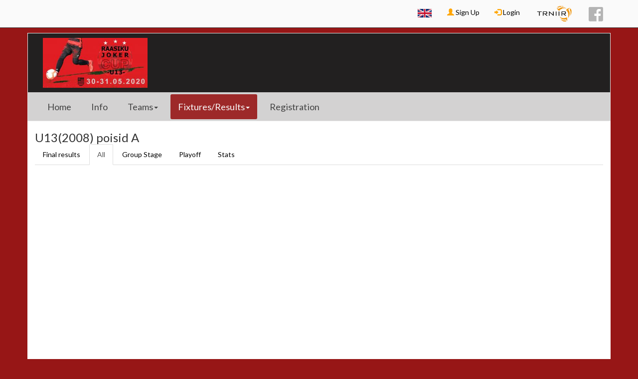

--- FILE ---
content_type: text/html; charset=utf-8
request_url: https://turniir.ee/Joker/fixtures?class=1241
body_size: 4608
content:
<!DOCTYPE html>
<html lang="en" dir="ltr" prefix="content: http://purl.org/rss/1.0/modules/content/ dc: http://purl.org/dc/terms/ foaf: http://xmlns.com/foaf/0.1/ og: http://ogp.me/ns# rdfs: http://www.w3.org/2000/01/rdf-schema# sioc: http://rdfs.org/sioc/ns# sioct: http://rdfs.org/sioc/types# skos: http://www.w3.org/2004/02/skos/core# xsd: http://www.w3.org/2001/XMLSchema#">
<head profile="http://www.w3.org/1999/xhtml/vocab">
    <meta charset="utf-8">
    <meta name="description" content="Tournament manager">
    <meta name="keywords" content="turniir, tournament, turnirs">
    <meta name="viewport" content="width=device-width, initial-scale=1.0, maximum-scale=1.0, minimum-scale=1.0, user-scalable=no">
    <meta name="csrf-token" content="QwSrqRWekaE40jNDz5Kze87m_zEeQWisTx9uoAocvto">
	<meta property="og:image" content="https://turniir.ee/sites/default/files/turniir_new_0.png">
    <meta http-equiv="Content-Type" content="text/html; charset=utf-8" />
    <title>U13(2008) poisid A | Turniir</title>
    <link type="text/css" rel="stylesheet" href="https://turniir.ee/sites/default/files/css/css_lQaZfjVpwP_oGNqdtWCSpJT1EMqXdMiU84ekLLxQnc4.css" media="all" />
<link type="text/css" rel="stylesheet" href="https://turniir.ee/sites/default/files/css/css_J7rIlgdaLBIpA5ilBoCDlzCVLKnviivFie4773HvZ1U.css" media="all" />
<link type="text/css" rel="stylesheet" href="https://turniir.ee/sites/default/files/css/css_Fqx6oAgnPDep7QTcdfJmGPCnkKBcZYYStr5iJFVOu6A.css" media="all" />
<link type="text/css" rel="stylesheet" href="https://turniir.ee/sites/all/modules/jquery_update/replace/ui/themes/base/minified/jquery.ui.core.min.css" media="all" />
<link type="text/css" rel="stylesheet" href="https://turniir.ee/sites/all/modules/jquery_update/replace/ui/themes/base/minified/jquery.ui.theme.min.css" media="all" />
<link type="text/css" rel="stylesheet" href="https://turniir.ee/sites/default/files/css/css_ZQPnqUdsMpXRegDMXEHLqPRD4RMbRR0vJde0A4lucjs.css" media="all" />
<link type="text/css" rel="stylesheet" href="https://fonts.googleapis.com/icon?family=Material+Icons" media="all" />
<link type="text/css" rel="stylesheet" href="https://turniir.ee/sites/default/files/css/css_9C123Tr4_hkYTprZkCpA_5d1-wZq1_EBR7rUDkV-0Oc.css" media="all" />
<link type="text/css" rel="stylesheet" href="https://turniir.ee/sites/default/files/css/css_oaWDnSWlm2Du1a00ScQuAdu-VL83Hr2l_qYE3t8Fk3g.css" media="all" />
    <link rel="apple-touch-icon" sizes="57x57" href="/apple-icon-57x57.png">
    <link rel="apple-touch-icon" sizes="60x60" href="/apple-icon-60x60.png">
    <link rel="apple-touch-icon" sizes="72x72" href="/apple-icon-72x72.png">
    <link rel="apple-touch-icon" sizes="76x76" href="/apple-icon-76x76.png">
    <link rel="apple-touch-icon" sizes="114x114" href="/apple-icon-114x114.png">
    <link rel="apple-touch-icon" sizes="120x120" href="/apple-icon-120x120.png">
    <link rel="apple-touch-icon" sizes="144x144" href="/apple-icon-144x144.png">
    <link rel="apple-touch-icon" sizes="152x152" href="/apple-icon-152x152.png">
    <link rel="apple-touch-icon" sizes="180x180" href="/apple-icon-180x180.png">
    <link rel="icon" type="image/png" sizes="192x192"  href="/android-icon-192x192.png">
    <link rel="icon" type="image/png" sizes="32x32" href="/favicon-32x32.png">
    <link rel="icon" type="image/png" sizes="96x96" href="/favicon-96x96.png">
    <link rel="icon" type="image/png" sizes="16x16" href="/favicon-16x16.png">
    <link rel="manifest" href="/manifest.json">
    <meta name="msapplication-TileColor" content="#ffffff">
    <meta name="msapplication-TileImage" content="/ms-icon-144x144.png">
    <meta name="theme-color" content="#ffffff">
    <style>
                    body {
                background-color: #971616;
            }
                        #tournament-header {
                background-color: #222020;
            }
                    a.main-menu-links.active {
            color: #fff !important;
            background-color: #971616 !important;
            border-radius: 3px;
        }

        li.main-menu-links.active {
            color: #fff !important;
            background-color: #971616 !important;
            border-radius: 3px;
        }

        a.main-menu-links.active>a {
            color: #fff !important;
            background-color: #971616 !important;
            border-radius: 3px;
        }

        li.main-menu-links.active>a {
            color: #fff !important;
            background-color: #971616 !important;
            border-radius: 3px;
        }

        #home-team-score {
            background-color: #971616 !important;
        }
        #away-team-score {
            background-color: #971616 !important;
        }
        .tournament-color {
            color: #971616;
        }
        .tournament-custom{
            background-color: #971616 !important;
            color: #ffffff !important;
        }
        .player-of-the-game-text {
            color: #971616;
        }
        .player-of-the-game-number {
            color: #971616;
        }
        .player-of-the-game-sponsor-text {
            color: #971616;
        }
            </style>
    <script src="//ajax.googleapis.com/ajax/libs/jquery/1.10.2/jquery.min.js"></script>
<script>window.jQuery || document.write("<script src='/sites/all/modules/jquery_update/replace/jquery/1.10/jquery.min.js'>\x3C/script>")</script>
<script src="https://turniir.ee/misc/jquery-extend-3.4.0.js?v=1.10.2"></script>
<script src="https://turniir.ee/misc/jquery-html-prefilter-3.5.0-backport.js?v=1.10.2"></script>
<script src="https://turniir.ee/misc/jquery.once.js?v=1.2"></script>
<script src="https://turniir.ee/misc/drupal.js?t8z1vs"></script>
<script src="https://turniir.ee/sites/all/libraries/jquery/jquery-1.11.2.min.js?t8z1vs"></script>
<script src="https://turniir.ee/sites/all/modules/jqmulti/js/switch.js?t8z1vs"></script>
<script src="https://turniir.ee/sites/all/modules/hook_module/bootstrap/js/bootstrap.min.js?t8z1vs"></script>
<script src="https://ajax.googleapis.com/ajax/libs/jqueryui/1.10.2/jquery-ui.min.js"></script>
<script src="https://turniir.ee/sites/all/modules/tournament_core/assets/js/overwrites.js?v=1513431029"></script>
<script src="https://turniir.ee/sites/all/modules/tournament_core/assets/js/turniir.js?v=1767908224"></script>
<script src="https://turniir.ee/sites/all/modules/tournament_core/assets/js/filters.js?v=1506984598"></script>
<script src="https://turniir.ee/sites/all/modules/tournament_core/assets/js/clock.js?v=1512875062"></script>
<script>jQuery.extend(Drupal.settings, {"basePath":"\/","pathPrefix":"","setHasJsCookie":0,"ajaxPageState":{"theme":"tournament_theme","theme_token":"C5ZLTtNftz8ucQxv6LTRzu6tjwBst6qhlON0Kho6XAY","js":{"sites\/all\/themes\/bootstrap\/js\/bootstrap.js":1,"\/\/ajax.googleapis.com\/ajax\/libs\/jquery\/1.10.2\/jquery.min.js":1,"0":1,"misc\/jquery-extend-3.4.0.js":1,"misc\/jquery-html-prefilter-3.5.0-backport.js":1,"misc\/jquery.once.js":1,"misc\/drupal.js":1,"sites\/all\/libraries\/jquery\/jquery-1.11.2.min.js":1,"sites\/all\/modules\/jqmulti\/js\/switch.js":1,"sites\/all\/modules\/hook_module\/bootstrap\/js\/bootstrap.min.js":1,"https:\/\/ajax.googleapis.com\/ajax\/libs\/jqueryui\/1.10.2\/jquery-ui.min.js":1,"sites\/all\/modules\/tournament_core\/assets\/js\/overwrites.js":1,"sites\/all\/modules\/tournament_core\/assets\/js\/turniir.js":1,"sites\/all\/modules\/tournament_core\/assets\/js\/filters.js":1,"sites\/all\/modules\/tournament_core\/assets\/js\/clock.js":1},"css":{"modules\/system\/system.base.css":1,"modules\/field\/theme\/field.css":1,"modules\/node\/node.css":1,"sites\/all\/modules\/ckeditor\/css\/ckeditor.css":1,"sites\/all\/modules\/hook_module\/bootstrap\/css\/bootstrap.min.css":1,"https:\/\/turniir.ee\/sites\/all\/modules\/jquery_update\/replace\/ui\/themes\/base\/minified\/jquery.ui.core.min.css":1,"https:\/\/turniir.ee\/sites\/all\/modules\/jquery_update\/replace\/ui\/themes\/base\/minified\/jquery.ui.theme.min.css":1,"sites\/all\/modules\/tournament_core\/assets\/css\/Turniir.css":1,"https:\/\/fonts.googleapis.com\/icon?family=Material+Icons":1,"sites\/all\/modules\/tournament_core\/classes\/Fixtures\/FixturesModule.css":1,"modules\/locale\/locale.css":1,"sites\/all\/themes\/tournament_theme\/css\/style.css":1}},"tournamentModule":{"tournamentId":"274","tournament_base_path":"http:\/\/turniir.ee\/Joker","tournament_logo_path":"https:\/\/turniir.ee\/sites\/default\/files\/logoimages\/jokercupu13-5.jpg","classId":"1241","publicPath":"https:\/\/turniir.ee\/sites\/default\/files\/","pathToModule":"sites\/all\/modules\/hook_module"},"bootstrap":{"anchorsFix":1,"anchorsSmoothScrolling":1,"formHasError":1,"popoverEnabled":1,"popoverOptions":{"animation":1,"html":0,"placement":"right","selector":"","trigger":"click","triggerAutoclose":1,"title":"","content":"","delay":0,"container":"body"},"tooltipEnabled":1,"tooltipOptions":{"animation":1,"html":0,"placement":"auto left","selector":"","trigger":"hover focus","delay":0,"container":"body"}}});</script>
</head>
<body class="html not-front no-sidebars one-sidebar sidebar-second page-tournament page-tournament- page-tournament-274 page-tournament-fixtures" >
<div id="user-menu">
<div role="top-nav" id="top-nav" class="container">
 <ul class="nav navbar-nav navbar-right">
	<li class="language-switcher-li dropdown"><a class="language-icon dropdown-toggle" href="#" data-toggle="dropdown" aria-haspopup="true" aria-expanded="false">
                <img class="language-switcher-img" src="https://turniir.ee/sites/default/files/images/en-large.png" />
            </a><div class="dropdown-menu dropdown-menu-right"><a class="dropdown-item language-row" href="?language=et&class=1241">
            <img class="language-switcher-img" src="https://turniir.ee/sites/default/files/images/et-large.png" />
            <span class="">ET</span>
        </a><a class="dropdown-item language-row" href="?class=1241">
            <img class="language-switcher-img" src="https://turniir.ee/sites/default/files/images/en-large.png" />
            <span class="bold">EN</span>
        </a><a class="dropdown-item language-row" href="?language=lv&class=1241">
            <img class="language-switcher-img" src="https://turniir.ee/sites/default/files/images/lv-large.png" />
            <span class="">LV</span>
        </a><a class="dropdown-item language-row" href="?language=lt&class=1241">
            <img class="language-switcher-img" src="https://turniir.ee/sites/default/files/images/lt-large.png" />
            <span class="">LT</span>
        </a><a class="dropdown-item language-row" href="?language=fi&class=1241">
            <img class="language-switcher-img" src="https://turniir.ee/sites/default/files/images/fi-large.png" />
            <span class="">FI</span>
        </a><a class="dropdown-item language-row" href="?language=sv&class=1241">
            <img class="language-switcher-img" src="https://turniir.ee/sites/default/files/images/sv-large.png" />
            <span class="">SV</span>
        </a><a class="dropdown-item language-row" href="?language=ru&class=1241">
            <img class="language-switcher-img" src="https://turniir.ee/sites/default/files/images/ru-large.png" />
            <span class="">RU</span>
        </a></div></li>		<li><a href="/user/register"><span
				class="glyphicon glyphicon-user orange"></span> Sign Up</a></li>
	<li>
		<a href="/user/login?destination=tournament/274/fixtures"><span
				class="glyphicon glyphicon-log-in orange"></span> Login</a></li>
	<li><a style="padding-top:7px;" href="/"><img
			src="https://turniir.ee/sites/default/files/trniir_logo_small.png"/></a>
<li>
<li><a style="padding-top:2px;" target="_blank" href="https://facebook.com/turniir">
		<div id="facebook"></div>
	</a>
<li>
 </ul>
</div>
</div>
<div id="tournament-container" class="row">
<header id="tournament-header" role="banner" class="navbar container navbar-default">
  <div class="container">
    <div class="navbar-header">
	      <a class="logo navbar-btn pull-left" href="/Joker" title="Home" rel="home" id="tournament-logo">
        <img id="tournament-logo-img" src="https://turniir.ee/sites/default/files/styles/logo300x200/public/logoimages/jokercupu13-5.jpg?itok=HicfkMod" alt="Home" />
	  </a>
        </div>
    <!-- .btn-navbar is used as the toggle for collapsed navbar content -->
    <button type="button" class="navbar-toggle" data-toggle="collapse" data-target="#tournament-main-menu">
      <span class="sr-only">Toggle Navigation</span>
      <span class="icon-bar tournament-custom"></span>
      <span class="icon-bar tournament-custom"></span>
      <span class="icon-bar tournament-custom"></span>
      <span>Menu</span>
    </button>
  </div>
  <div class="row">
      <nav class="navbar" id="main-menu">
        <div class="collapse navbar-collapse" id="tournament-main-menu">
            <ul class="nav navbar-nav">
                <li  class="main-menu-links" ><a href="/Joker">Home</a></li>                <li  class="main-menu-links" ><a href="/Joker/info">Info</a></li>                                                    <li class="dropdown">
                        <a href="/Joker/teams" class="dropdown-toggle main-menu-links" data-toggle="dropdown" >Teams<span class="caret"></span></a>                        <ul class="dropdown-menu">
                            <li class="main-menu-sub-links-li"><a href="/Joker/teams">All Teams</a></li><li class="divider"></li><li class="main-menu-sub-links-li"><a href="/Joker/teams?class=1241">U13(2008) poisid A</a></li><li class="main-menu-sub-links-li"><a href="/Joker/teams?class=1242">U13(2008) poisid B</a></li>                        </ul>
                    </li>
                                                    <li class="dropdown">
                        <a href="/Joker/fixtures" class="dropdown-toggle main-menu-links active" data-toggle="dropdown" >Fixtures/Results<span class="caret"></span></a>                        <ul class="dropdown-menu">
                            <li class="main-menu-sub-links-li"><a href="/Joker/fixtures">All Matches/Results</a></li></li><li class="divider"></li><li class="main-menu-sub-links-li"><a href="/Joker/fixtures?class=1241">U13(2008) poisid A</a></li><li class="main-menu-sub-links-li"><a href="/Joker/fixtures?class=1242">U13(2008) poisid B</a></li>                        </ul>
                    </li>
                                <li  class="main-menu-links" ><a href="/Joker/registration">Registration</a></li>            </ul>
            <ul class="nav navbar-nav visible-sm visible-xs">
                <li class="language-switcher-li dropdown"><a class="language-icon dropdown-toggle" href="#" data-toggle="dropdown" aria-haspopup="true" aria-expanded="false">
                <img class="language-switcher-img" src="https://turniir.ee/sites/default/files/images/en-large.png" />
            </a><div class="dropdown-menu dropdown-menu-right"><a class="dropdown-item language-row" href="?language=et&class=1241">
            <img class="language-switcher-img" src="https://turniir.ee/sites/default/files/images/et-large.png" />
            <span class="">ET</span>
        </a><a class="dropdown-item language-row" href="?class=1241">
            <img class="language-switcher-img" src="https://turniir.ee/sites/default/files/images/en-large.png" />
            <span class="bold">EN</span>
        </a><a class="dropdown-item language-row" href="?language=lv&class=1241">
            <img class="language-switcher-img" src="https://turniir.ee/sites/default/files/images/lv-large.png" />
            <span class="">LV</span>
        </a><a class="dropdown-item language-row" href="?language=lt&class=1241">
            <img class="language-switcher-img" src="https://turniir.ee/sites/default/files/images/lt-large.png" />
            <span class="">LT</span>
        </a><a class="dropdown-item language-row" href="?language=fi&class=1241">
            <img class="language-switcher-img" src="https://turniir.ee/sites/default/files/images/fi-large.png" />
            <span class="">FI</span>
        </a><a class="dropdown-item language-row" href="?language=sv&class=1241">
            <img class="language-switcher-img" src="https://turniir.ee/sites/default/files/images/sv-large.png" />
            <span class="">SV</span>
        </a><a class="dropdown-item language-row" href="?language=ru&class=1241">
            <img class="language-switcher-img" src="https://turniir.ee/sites/default/files/images/ru-large.png" />
            <span class="">RU</span>
        </a></div></li>                	<li><a href="/user/register"><span
				class="glyphicon glyphicon-user orange"></span> Sign Up</a></li>
	<li>
		<a href="/user/login?destination=tournament/274/fixtures"><span
				class="glyphicon glyphicon-log-in orange"></span> Login</a></li>
	<li><a style="padding-top:7px;" href="/"><img
			src="https://turniir.ee/sites/default/files/trniir_logo_small.png"/></a>
<li>
<li><a style="padding-top:2px;" target="_blank" href="https://facebook.com/turniir">
		<div id="facebook"></div>
	</a>
<li>
            </ul>
        </div>
    </nav>
      </div>
</header>
<div class="main-container">
  <header role="banner" id="page-header">
      </header> <!-- /#page-header -->
  <div>
    <section class="col-sm-12">
                  <a id="main-content"></a>
                                              <div class="region region-content no-sidebars">
    <section id="block-system-main" class="block block-system no-sidebars clearfix">

      
  			<div style="display: flex; justify-content: space-between; align-items: center; gap: 0.5rem; flex-wrap: wrap;">
				<h3 style="margin: 0;">
					U13(2008) poisid A				</h3>
				<div>
									</div>
			</div>
			            <ul class="nav nav-tabs">
                <li  class="tabs-menu-links" ><a href="/Joker/fixtures/results?class=1241">Final results</a></li><li  class="tabs-menu-links active" ><a href="/Joker/fixtures?class=1241">All</a></li><li  class="tabs-menu-links" ><a href="/Joker/fixtures/groups?class=1241">Group Stage</a></li><li  class="tabs-menu-links" ><a href="/Joker/fixtures/playoff?class=1241">Playoff</a></li><li  class="tabs-menu-links" ><a href="/Joker/fixtures/statistics?class=1241">Stats</a></li>            </ul>
                    <div id="group-content" class="fixtures-groups-container">
                    </div>
        <div class="matches-content">
                    </div>
                <input type="hidden" id="tournament-id" value="274">
        <input type="hidden" id="tournament-class-id" value="1241">
        <input type="hidden" id="base-tournament-url" value="/Joker">
        <input type="hidden" id="current-object-id" value="">
        
</section>
  </div>
    </section>
      </div>
</div>
</div>
<script type="text/javascript">
</script>
<div id="tournament-footer" style="min-height:350px;">
<div class="container-fluid">
    <div class="front-footer">
	<div class="container" style="padding-top: 30px; padding-bottom: 30px;">
		<div class="col-sm-4">
			<div>
				<span style="color: #AEB0B0;">Copyright © 2026 Digital Sport</span>
			</div>
		</div>
		<div class="col-sm-8">
			<div class="row">
				<div class="col-sm-4">
					<h4>INFORMATION</h4>
					<div>
						<a href="/contact" style="color: #FFFFFF; display: block;">Contact</a>
						<a href="/pricing" style="color: #FFFFFF; display: block;">Pricing</a>
						<a href="/faq" style="color: #FFFFFF; display: block;">FAQ</a>
						<a href="/terms-and-conditions"
						   style="color: #FFFFFF; display: block;">Terms and conditions</a>
						<a href="/privacy-policy"
						   style="color: #FFFFFF; display: block;">Privacy policy</a>
						<a href="/cookie-policy"
						   style="color: #FFFFFF; display: block;">Cookie policy</a>
					</div>
				</div>
				<div class="col-sm-4">
					<h4>CONTACT</h4>
					<div>
												<span class="glyphicon glyphicon-envelope"></span> help@turniir.ee
						<a target="_blank" href="https://facebook.com/turniir">
							<div id="facebook2"></div>
						</a>
					</div>
				</div>
				<div class="col-sm-4">
					<h4>START TOURNAMENT</h4>
					<div>
						Start your own tournament						<a class="clean-link" href="/new">
							<div class="btn btn-default"
								 style="background-color:#FFFFFF;">START TOURNAMENT</div>
						</a>
					</div>
				</div>
			</div>
		</div>
	</div>
</div></div>
</div>
<script src="https://turniir.ee/sites/all/themes/bootstrap/js/bootstrap.js?t8z1vs"></script>

<script>
    jQuery.ajaxSetup({
        headers: {
            'X-CSRF-TOKEN': jQuery('meta[name="csrf-token"]').attr('content')
        }
    });
    (function(i,s,o,g,r,a,m){i['GoogleAnalyticsObject']=r;i[r]=i[r]||function(){
            (i[r].q=i[r].q||[]).push(arguments)},i[r].l=1*new Date();a=s.createElement(o),
        m=s.getElementsByTagName(o)[0];a.async=1;a.src=g;m.parentNode.insertBefore(a,m)
    })(window,document,'script','//www.google-analytics.com/analytics.js','ga');

    ga('create', 'UA-68978500-1', 'auto');
    ga('send', 'pageview');
</script>
</body>
</html>


--- FILE ---
content_type: application/javascript
request_url: https://turniir.ee/sites/all/modules/tournament_core/assets/js/filters.js?v=1506984598
body_size: 92
content:
$(function () {
   $('body').on('click', '.filter-label', function () {
       var $glyph =  $(this).find('.glyphicon');
       if ($glyph.hasClass('glyphicon-menu-right')) {
           $glyph.removeClass('glyphicon-menu-right');
           $glyph.addClass('glyphicon-menu-down');
       } else {
           $glyph.removeClass('glyphicon-menu-down');
           $glyph.addClass('glyphicon-menu-right');
       }

       $(this).closest('.filter-content-container').find('.filter-hidden-content').slideToggle();

   }).on('change keyup', '.filter-search-input', function () {
       var $this = $(this);
       var searchVal = $this.val();
       var $filterOptions = $this.closest('.filter-content-container').find('.filter-option');

       $filterOptions.each(function () {
           var $this = $(this);
           var name = $this.data('name');
           var searchIndex = name.search(new RegExp(helper.escapeRegex(searchVal), 'i'));
           if (searchIndex == -1) {
               $this.hide();
           } else {
               $this.show();
           }
       });
   })
});

var filter = {

};